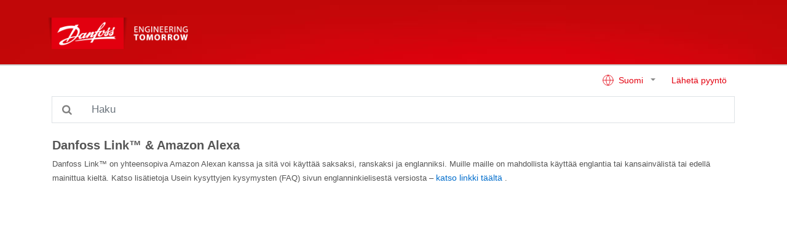

--- FILE ---
content_type: text/html; charset=utf-8
request_url: https://linkapp.danfoss.com/fi/articles/index?id=ka03b000000Xs3pAAC
body_size: 2965
content:
<!DOCTYPE html>
<html lang="en">
<head>
    <meta charset="utf-8" />
    <meta name="viewport" content="width=device-width, initial-scale=1.0" />
    <link rel="shortcut icon" type="image/x-icon" href="/favicon.png">
    <title>Danfoss Link&#x2122; &amp; Amazon Alexa - Danfoss Support</title>
    <link href="/lib/font-awesome/css/font-awesome.min.css" rel="stylesheet" />
    <link href="/site.css" rel="stylesheet" />
</head>
<body>
    <header class="navbar">
        <div class="container pl-0">
            <a class="navbar-brand" href="/fi/index">
                <img src="/installerhublogo.png" class="d-inline-block align-top" />
            </a>
            <a class="btn border-light d-block d-sm-none" id="toggleSearch" style="color: #e5e5e5; position:absolute; right:15px">
                <i class="fa fa-search"></i>
            </a>
        </div>
    </header>

    <div class="container my-2 d-none d-sm-block">
        <div class="row">
            <div class="col">
                <a class="btn btn-link float-right text-primary" href="/fi/request">L&#xE4;het&#xE4; pyynt&#xF6;</a>
                <div class="float-right">
                    


<div class="dropdown">
    <a class="btn btn-link dropdown-toggle" href="#" role="button" id="dropdownMenuLink" data-toggle="dropdown" aria-haspopup="true" aria-expanded="false">
        <svg xmlns="http://www.w3.org/2000/svg" width="20" height="20" viewBox="0 0 24 24" fill="none" stroke="currentColor" stroke-width="1" stroke-linecap="round" stroke-linejoin="round" style="margin: -3px 3px 0 0"><circle cx="12" cy="12" r="10" /><line x1="2" y1="12" x2="22" y2="12" /><path d="M12 2a15.3 15.3 0 0 1 4 10 15.3 15.3 0 0 1-4 10 15.3 15.3 0 0 1-4-10 15.3 15.3 0 0 1 4-10z" /></svg>
        Suomi
    </a>
    <div class="dropdown-menu" aria-labelledby="dropdownMenuLink">
                <a class="dropdown-item" href="/cs/articles/index?id=ka03b000000Xs3pAAC">&#x10C;e&#x161;tina</a>
                <a class="dropdown-item" href="/da/articles/index?id=ka03b000000Xs3pAAC">Dansk</a>
                <a class="dropdown-item" href="/nl/articles/index?id=ka03b000000Xs3pAAC">Nederlands</a>
                <a class="dropdown-item" href="/en/articles/index?id=ka03b000000Xs3pAAC">English</a>
                <a class="dropdown-item" href="/fr/articles/index?id=ka03b000000Xs3pAAC">Fran&#xE7;ais</a>
                <a class="dropdown-item" href="/de/articles/index?id=ka03b000000Xs3pAAC">Deutsch</a>
                <a class="dropdown-item" href="/it/articles/index?id=ka03b000000Xs3pAAC">Italiano</a>
                <a class="dropdown-item" href="/lt/articles/index?id=ka03b000000Xs3pAAC">Lietuvi&#x173;</a>
                <a class="dropdown-item" href="/pl/articles/index?id=ka03b000000Xs3pAAC">Polski</a>
                <a class="dropdown-item" href="/ru/articles/index?id=ka03b000000Xs3pAAC">&#x420;&#x443;&#x441;&#x441;&#x43A;&#x438;&#x439;</a>
                <a class="dropdown-item" href="/es/articles/index?id=ka03b000000Xs3pAAC">Espa&#xF1;ol</a>
                <a class="dropdown-item" href="/sv/articles/index?id=ka03b000000Xs3pAAC">Svenska</a>
                <a class="dropdown-item" href="/uk/articles/index?id=ka03b000000Xs3pAAC">&#x423;&#x43A;&#x440;&#x430;&#x457;&#x43D;&#x441;&#x44C;&#x43A;&#x430;</a>
    </div>
</div>
                </div>
            </div>
        </div>
    </div>

    <div class="container">
            <div class="row d-none d-sm-block my-2" id="searchContainer">
                <div class="col">
                    <form method="get">
                        <div class="input-group input-group-lg">
                            <div class="input-group-append">
                                <div class="input-group-text bg-transparent" style="border: 1px solid #dee2e6; border-right: 0">
                                    <i class="fa fa-search" style="color:gray"></i>
                                </div>
                            </div>
                            <input id="search-box" class="form-control py-2 border-left-0 border" type="search" placeholder="Haku" name="query" />
                        </div>
                    </form>
                </div>
            </div>
    </div>

    <main class="my-sm-4">
        

<div class="container my-4">
    <div class="row">
        <div class="col">
            
<div class="article-body">
    <h4 class="font-weight-bold">Danfoss Link&#x2122; &amp; Amazon Alexa</h4>
    <span style="box-sizing: border-box;font-style: normal;font-variant-ligatures: normal;font-variant-caps: normal;letter-spacing: normal;orphans: 2;text-align: start;text-indent: 0px;text-transform: none;white-space: normal;widows: 2;word-spacing: 0px;-webkit-text-stroke-width: 0px;text-decoration-style: initial;text-decoration-color: initial;color: rgb(85, 85, 85);font-family: verdana, Arial, &quot;Helvetica Neue&quot;, Helvetica, sans-serif;font-size: 13px;font-weight: 100;background-color: rgb(255, 255, 255);float: none;display: inline !important;">Danfoss Link™ on yhteensopiva Amazon Alexan kanssa ja sitä voi käyttää saksaksi, ranskaksi ja englanniksi. Muille maille on mahdollista käyttää englantia tai kansainvälistä tai edellä mainittua kieltä. Katso lisätietoja Usein kysyttyjen kysymysten (FAQ) sivun englanninkielisestä versiosta –<span style="box-sizing: border-box;"> </span></span><a href="https://linkapp.danfoss.com/fi/articles/index?id=ka03b000000cH0oAAE" style="box-sizing: border-box;background-color: rgb(255, 255, 255);color: var(--lwc-brandTextLink,rgb(0, 109, 204));text-decoration: none;transition: color 0.1s linear 0s;cursor: pointer;font-family: &quot;Salesforce Sans&quot;, Arial, sans-serif;font-size: 14px;font-style: normal;font-variant-ligatures: normal;font-variant-caps: normal;font-weight: 400;letter-spacing: normal;orphans: 2;text-align: start;text-indent: 0px;text-transform: none;white-space: normal;widows: 2;word-spacing: 0px;-webkit-text-stroke-width: 0px;" target="_blank">katso linkki täältä</a><span style="color: rgb(8, 7, 7);font-family: &quot;Salesforce Sans&quot;, Arial, sans-serif;font-size: 14px;font-style: normal;font-variant-ligatures: normal;font-variant-caps: normal;font-weight: 400;letter-spacing: normal;orphans: 2;text-align: start;text-indent: 0px;text-transform: none;white-space: normal;widows: 2;word-spacing: 0px;-webkit-text-stroke-width: 0px;background-color: rgb(255, 255, 255);text-decoration-style: initial;text-decoration-color: initial;display: inline !important;float: none;"><span> </span></span><span style="box-sizing: border-box;font-style: normal;font-variant-ligatures: normal;font-variant-caps: normal;letter-spacing: normal;orphans: 2;text-align: start;text-indent: 0px;text-transform: none;white-space: normal;widows: 2;word-spacing: 0px;-webkit-text-stroke-width: 0px;text-decoration-style: initial;text-decoration-color: initial;color: rgb(85, 85, 85);font-family: verdana, Arial, &quot;Helvetica Neue&quot;, Helvetica, sans-serif;font-size: 13px;font-weight: 100;background-color: rgb(255, 255, 255);float: none;display: inline !important;">.</span>
</div>

        </div>
    </div>
</div>
    </main>

    <div class="d-sm-none">
        <div class="row">
            <div class="col text-center">
                


<div class="dropdown">
    <a class="btn btn-link dropdown-toggle" href="#" role="button" id="dropdownMenuLink" data-toggle="dropdown" aria-haspopup="true" aria-expanded="false">
        <svg xmlns="http://www.w3.org/2000/svg" width="20" height="20" viewBox="0 0 24 24" fill="none" stroke="currentColor" stroke-width="1" stroke-linecap="round" stroke-linejoin="round" style="margin: -3px 3px 0 0"><circle cx="12" cy="12" r="10" /><line x1="2" y1="12" x2="22" y2="12" /><path d="M12 2a15.3 15.3 0 0 1 4 10 15.3 15.3 0 0 1-4 10 15.3 15.3 0 0 1-4-10 15.3 15.3 0 0 1 4-10z" /></svg>
        Suomi
    </a>
    <div class="dropdown-menu" aria-labelledby="dropdownMenuLink">
                <a class="dropdown-item" href="/cs/articles/index?id=ka03b000000Xs3pAAC">&#x10C;e&#x161;tina</a>
                <a class="dropdown-item" href="/da/articles/index?id=ka03b000000Xs3pAAC">Dansk</a>
                <a class="dropdown-item" href="/nl/articles/index?id=ka03b000000Xs3pAAC">Nederlands</a>
                <a class="dropdown-item" href="/en/articles/index?id=ka03b000000Xs3pAAC">English</a>
                <a class="dropdown-item" href="/fr/articles/index?id=ka03b000000Xs3pAAC">Fran&#xE7;ais</a>
                <a class="dropdown-item" href="/de/articles/index?id=ka03b000000Xs3pAAC">Deutsch</a>
                <a class="dropdown-item" href="/it/articles/index?id=ka03b000000Xs3pAAC">Italiano</a>
                <a class="dropdown-item" href="/lt/articles/index?id=ka03b000000Xs3pAAC">Lietuvi&#x173;</a>
                <a class="dropdown-item" href="/pl/articles/index?id=ka03b000000Xs3pAAC">Polski</a>
                <a class="dropdown-item" href="/ru/articles/index?id=ka03b000000Xs3pAAC">&#x420;&#x443;&#x441;&#x441;&#x43A;&#x438;&#x439;</a>
                <a class="dropdown-item" href="/es/articles/index?id=ka03b000000Xs3pAAC">Espa&#xF1;ol</a>
                <a class="dropdown-item" href="/sv/articles/index?id=ka03b000000Xs3pAAC">Svenska</a>
                <a class="dropdown-item" href="/uk/articles/index?id=ka03b000000Xs3pAAC">&#x423;&#x43A;&#x440;&#x430;&#x457;&#x43D;&#x441;&#x44C;&#x43A;&#x430;</a>
    </div>
</div>
            </div>
            <div class="col text-center">
                <a class="btn btn-link text-primary" href="/fi/request">L&#xE4;het&#xE4; pyynt&#xF6;</a>
            </div>
        </div>
    </div>




    <script src="/lib/jquery/dist/jquery.min.js"></script>
    <script src="/lib/popper.js/umd/popper.min.js"></script>
    <script src="/lib/bootstrap/dist/js/bootstrap.min.js"></script>
    
    <script>
        $('#toggleSearch').click(function () {
            var searchContainer = $('#searchContainer');
            if (searchContainer.hasClass('d-none'))
                searchContainer.removeClass('d-none').css('display', 'none').slideDown();
            searchContainer.find('input').focus();
        });

        $('.alert').slideDown();
        setTimeout(function () {
            $('.alert').slideUp();
        }, 4000);
    </script>

    <div class="alert" role="alert" style="position:absolute; bottom:0; margin:auto; left:0; right:0; text-align:center; display:none" id="alert">
    </div>
</body>
</html>
